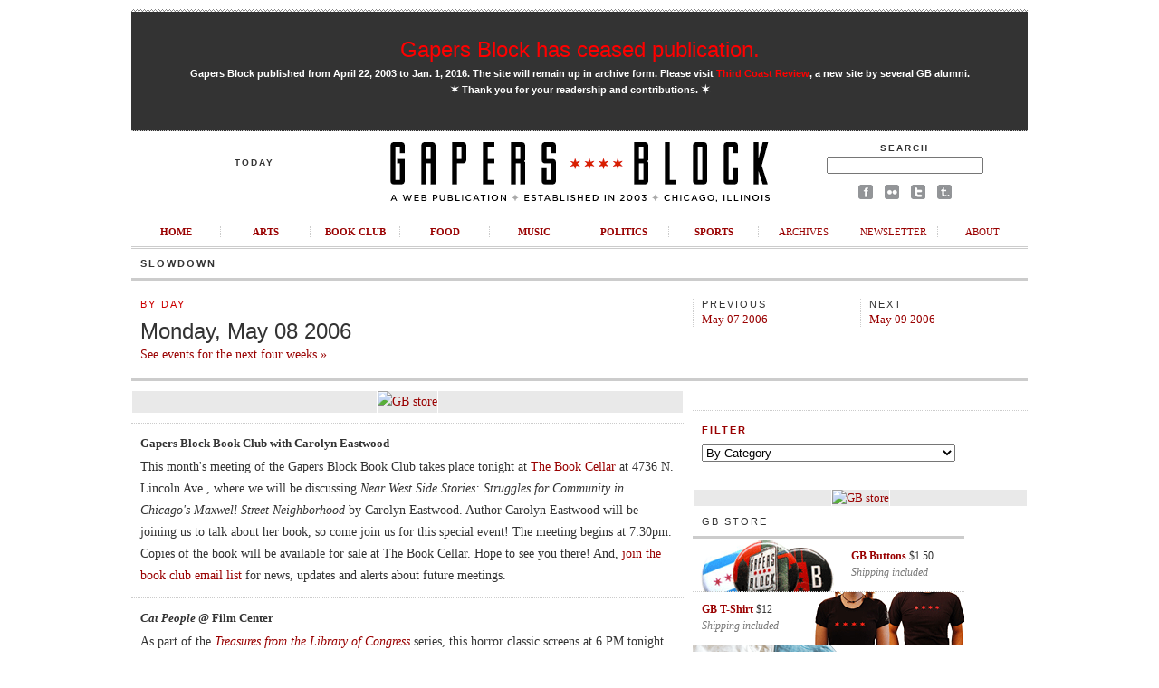

--- FILE ---
content_type: text/html; charset=UTF-8
request_url: http://www.gapersblock.com/slowdown/archives/2006/05/08/
body_size: 3658
content:
<!DOCTYPE html PUBLIC "-//W3C//DTD XHTML 1.0 Transitional//EN"
	"http://www.w3.org/TR/xhtml1/DTD/xhtml1-transitional.dtd">
	
<html xmlns="http://www.w3.org/1999/xhtml">

<head>
	<meta http-equiv="content-type" content="text/html; charset=utf-8" />
	<title>Gapers Block: Slowdown - May  8, 2006</title>
	<link rel="Shortcut Icon" href="/favicon.ico" type="image/x-icon" />
	<meta http-equiv="pragma" content="no-cache" />
	<meta name="robots" content="all" />
	<meta name="MSSmartTagsPreventParsing" content="true" />
	<meta http-equiv="imagetoolbar" content="false" />
	<meta name="description" content="Gapers Block - A site about Chicago, IL." />
	<link rel="stylesheet" href="/_styles/gb.css" type="text/css" media="screen" />
	<script src="/_scripts/core.js" type="text/javascript"></script>
	<script src="/_scripts/jump.js" type="text/javascript"></script>
	<script src="/mint/?js" type="text/javascript"></script>
</head>	

<body id="interior">


<div id="frame">

<script async src="//pagead2.googlesyndication.com/pagead/js/adsbygoogle.js"></script>
<script>
  (adsbygoogle = window.adsbygoogle || []).push({
    google_ad_client: "ca-pub-4819986644249075",
    enable_page_level_ads: true
  });
</script>

<!--Masthead-->
<div id="masthead">

	
<div id="announcement2" style="text-align: center;">
	<h1><a href="http://gapersblock.com/goodbye/">Gapers Block has ceased publication.</a></h1>
<p><strong>Gapers Block published from April 22, 2003 to Jan. 1, 2016. The site will remain up in archive form. Please visit <a href="http://thirdcoastreview.com" target="_blank">Third Coast Review</a>, a new site by several GB alumni.<br /><span class="m">&#10038;</span>&nbsp;Thank you for your readership and contributions.&nbsp;<span class="m">&#10038;</span></strong></p>
</div>

	<div id="masthead-left">
	<h5>TODAY</h5>
	<p>
	<?
   	putenv("TZ=US/Central");
	echo date('l, F j');
	?>
	</p> 

	</div>
	<div id="masthead-mid">
	<a href="/"><img src="/gfx/masthead.gif" alt="Gapers Block"/></a>
	</div>
	
	<div id="masthead-right">
	<form method="get" action="http://www.google.com/search">
	<h5>Search</h5>
	<p><input type="text" name="q" />
	<input type="hidden" name="domains" value="http://gapersblock.com" />
	<input type="hidden" name="sitesearch" value="http://gapersblock.com" /></p>
	</form>
	<p><a href="http://www.facebook.com/gapersblock" title="Like us on Facebook!"><img src="/gfx/social_facebook.gif" alt="Gapers Block on Facebook"/></a>
	<a href="http://www.flickr.com/groups/gapers_block/" title="Browse the Gapers Block pool on Flickr!"><img src="/gfx/social_flickr.gif" alt="Gapers Block on Flickr"/></a>
	<a href="http://twitter.com/#!/gapersblock" title="Follow us on Twitter!"><img src="/gfx/social_twitter.gif" alt="Gapers Block on Twitter"/></a>
	<a href="http://gapers.tumblr.com/" title="Add us to your Tumblr dashboard!"><img src="/gfx/social_tumblr.gif" alt="The Gapers Block Tumblr"/></a></p>
	</div>
	
	<br clear="all" />
	<ul id="nav">
		<li><a href="/">Home</a></li>
		<li><a href="/ac/">Arts</a></li>
		<li><a href="/bookclub/">Book Club</a></li>
		<li><a href="/drivethru/">Food</a></li>
		<li><a href="/transmission/">Music</a></li>
		<li><a href="/mechanics/">Politics</a></li>
		<li><a href="/tailgate/">Sports</a></li>
		<li><a class="non-section" href="/archives/">Archives</a></li>
		<li><a class="non-section" href="/newsletter/">Newsletter</a></li>
		<li class="last"><a class="non-section" href="/about/">About</a></li>
	</ul>
</div>



<h1 class="section-title"><a href="">Slowdown</a></h1>

<div id="header">
	<div class="col-left">
		<h4><span class="red">BY DAY</span></h4>
		<h1>Monday, May 08 2006</h1>
		<p class="byline"><a href="/slowdown/weeks_ahead/">See events for the next four weeks &raquo;</a></p>
	</div>
	<div class="col-right">
		<div class="prevnext-col">
		
		<h4>Previous</h4>
		<a href="http://gapersblock.com/slowdown/archives/2006/05/07/">May 07 2006</a>
		
		</div>
		<div class="prevnext-col">
		
		<h4>Next</h4>
		<a href="http://gapersblock.com/slowdown/archives/2006/05/09/">May 09 2006</a>
		
		</div>
		</mt:entries>
	</div>
	<br clear="all" />
</div>


<!--Column: Wide-->
<div class="col-left">
	<div class="post">
	<!--Slowdown 468x60-->
<div class="display-ad">
<div class="border white">

<a href="http://gapersblock.com/store/"><img src="http://gapersblock.com/ads/gfx/gbstore_468x60v2.jpg" width="468" height="60" alt="GB store" /></a>

</div>
</div>	</div>

	
	<div class="post">
	<a name="005727"></a>
	<h2><strong>Gapers Block Book Club with Carolyn Eastwood</strong></h2>
	<p>This month's meeting of the Gapers Block Book Club takes place tonight at <a href="http://www.bookcellarinc.com/">The Book Cellar</a> at 4736 N. Lincoln Ave., where we will be discussing <em>Near West Side Stories: Struggles for Community in Chicago's Maxwell Street Neighborhood</em> by Carolyn Eastwood. Author Carolyn Eastwood will be joining us to talk about her book, so come join us for this special event! The meeting begins at 7:30pm. Copies of the book will be available for sale at The Book Cellar. Hope to see you there! And, <a href="http://lists.gapersblock.com/listinfo.cgi/gb-bookclub-gapersblock.com">join the book club email list</a> for news, updates and alerts about future meetings.</p>
	</div>
	
	<div class="post">
	<a name="005726"></a>
	<h2><em>Cat People</em> @ Film Center</h2>
	<p>As part of the <a href="http://www.artic.edu/webspaces/siskelfilmcenter/2006/may/2.html"><em>Treasures from the Library of Congress</em></a> series, this horror classic screens at 6 PM tonight. $9, or $5 if you belong to the Gene Siskel Film Center, 164 N State.  For more information, call 312-846-2600 or <a href="http://www.artic.edu/webspaces/siskelfilmcenter/index.html">visit the website</a>.</p>
	</div>
	
	<div class="post">
	<a name="005725"></a>
	<h2>MusicNOW @ Symphony Center</h2>
	<p>This performance is part of the Chicago Symphony Orchestra�s series of concerts devoted to contemporary composers, and features Symphony musicians playing works by Chicago-area composers. Tickets are $20.  220 S. Michigan Ave.  For more information,  call 312-294-3000 or <a href="http://www.cso.org/main.taf?erube_fh=csocom&csocom.submit.perfDetail=1&csocom.eventID=7215">visit the website</a>.</p>
	</div>
	
	
</div><!--end Column: Wide-->

<!--Column: Right-->
<div class="col-right">
	<div style="padding-bottom: 10px;"><table border="0" padding="0">
<tr>
<td valign="top">
<!-- AddThis Button BEGIN -->
<div class="addthis_toolbox addthis_default_style addthis_32x32_style">
<a class="addthis_button_preferred_1"></a>
<a class="addthis_button_preferred_2"></a>
<a class="addthis_button_preferred_3"></a>
<a class="addthis_button_preferred_4"></a>
<a class="addthis_button_compact"></a>
<a class="addthis_counter addthis_bubble_style"></a>
</div>
<script type="text/javascript" src="//s7.addthis.com/js/300/addthis_widget.js#pubid=gapersblock"></script>
<!-- AddThis Button END -->
&nbsp;<div class="centup"></div>

</td>
</tr>
</table></div>
	
	<div id="archive-drop">
	<h4>Filter</h4> </a>
	<form id="filter" action="">
	<select name="menu1" onchange="jumpMenu('parent',this,0)" class="drop">
	<option selected="selected">By Category</option>
	
	<option value="http://gapersblock.com/slowdown/archives/ac/">AC</option>
	
	<option value="http://gapersblock.com/slowdown/archives/architecture/">Architecture</option>
	
	<option value="http://gapersblock.com/slowdown/archives/art/">Art</option>
	
	<option value="http://gapersblock.com/slowdown/archives/benefit/">Benefit</option>
	
	<option value="http://gapersblock.com/slowdown/archives/byob/">BYOB</option>
	
	<option value="http://gapersblock.com/slowdown/archives/comedy/">Comedy</option>
	
	<option value="http://gapersblock.com/slowdown/archives/conservation/">Conservation</option>
	
	<option value="http://gapersblock.com/slowdown/archives/culture/">Culture</option>
	
	<option value="http://gapersblock.com/slowdown/archives/dance/">Dance</option>
	
	<option value="http://gapersblock.com/slowdown/archives/design/">Design</option>
	
	<option value="http://gapersblock.com/slowdown/archives/event/">Event</option>
	
	<option value="http://gapersblock.com/slowdown/archives/family/">Family</option>
	
	<option value="http://gapersblock.com/slowdown/archives/fashion/">Fashion</option>
	
	<option value="http://gapersblock.com/slowdown/archives/festival/">Festival</option>
	
	<option value="http://gapersblock.com/slowdown/archives/film/">Film</option>
	
	<option value="http://gapersblock.com/slowdown/archives/food/">Food</option>
	
	<option value="http://gapersblock.com/slowdown/archives/free/">Free</option>
	
	<option value="http://gapersblock.com/slowdown/archives/gb_gettogether/">GB Get-Together</option>
	
	<option value="http://gapersblock.com/slowdown/archives/glbt/">GLBT</option>
	
	<option value="http://gapersblock.com/slowdown/archives/health_fitness/">Health & Fitness</option>
	
	<option value="http://gapersblock.com/slowdown/archives/literary/">Literary</option>
	
	<option value="http://gapersblock.com/slowdown/archives/misc/">Misc.</option>
	
	<option value="http://gapersblock.com/slowdown/archives/music/">Music</option>
	
	<option value="http://gapersblock.com/slowdown/archives/nature/">Nature</option>
	
	<option value="http://gapersblock.com/slowdown/archives/neighborhood_festivals/">Neighborhood Festivals</option>
	
	<option value="http://gapersblock.com/slowdown/archives/opening_recepti/">Opening Reception</option>
	
	<option value="http://gapersblock.com/slowdown/archives/outdoors/">Outdoors</option>
	
	<option value="http://gapersblock.com/slowdown/archives/party/">Party</option>
	
	<option value="http://gapersblock.com/slowdown/archives/performance/">Performance</option>
	
	<option value="http://gapersblock.com/slowdown/archives/photographic/">Photographic</option>
	
	<option value="http://gapersblock.com/slowdown/archives/politics/">Politics</option>
	
	<option value="http://gapersblock.com/slowdown/archives/potluck/">Potluck</option>
	
	<option value="http://gapersblock.com/slowdown/archives/radio/">Radio</option>
	
	<option value="http://gapersblock.com/slowdown/archives/religion_spirituality/">Religion & Spirituality</option>
	
	<option value="http://gapersblock.com/slowdown/archives/science/">Science</option>
	
	<option value="http://gapersblock.com/slowdown/archives/shopping/">Shopping</option>
	
	<option value="http://gapersblock.com/slowdown/archives/sports/">Sports</option>
	
	<option value="http://gapersblock.com/slowdown/archives/talkconferencelecture/">Talk/Conference/Lecture</option>
	
	<option value="http://gapersblock.com/slowdown/archives/theater/">Theater</option>
	
	<option value="http://gapersblock.com/slowdown/archives/web/">Web</option>
	
	<option value="http://gapersblock.com/slowdown/archives/workshop/">Workshop</option>
	
	</select><noscript><input type="submit" value="Filter" name="submit1"></noscript>
	</form>
	</div>
	
	<!--Slowdown 300x250-->
<div class="display-ad">
<div class="border white">

<a href="http://gapersblock.com/store/"><img src="http://gapersblock.com/ads/gfx/2014_gbstore.jpg" width="300" height="250" alt="GB store" /></a>

</div>
</div>
		

	
	<!--Store-->
<div id="shop-home">
<h1 class="section-title"><a href="/store">GB Store</a></h1>
<div class="post shop-home-buttons">
<p><a href="/store/#buttons"><strong>GB Buttons</strong></a> $1.50<br /><span class="byline"><em>Shipping included</em></span></p>
</div>
<div class="post shop-home-gb-tee">
<p><a href="/store/#tshirts"><strong>GB T-Shirt</strong></a> $12<br /><span class="byline"><em>Shipping included</em></span></p>
</div>
<div class="post shop-home-istarchi-tee">
<p><a href="/store/#tshirts"><strong>I &#10038; Chi T-Shirts</strong></a> $15<br /><span class="byline"><em>Shipping included</em></span></p>
</div>
</div>	

</div><!--close Column: Right-->


</div><!-close frame-->

</body>
</html>

--- FILE ---
content_type: text/html; charset=utf-8
request_url: https://www.google.com/recaptcha/api2/aframe
body_size: 265
content:
<!DOCTYPE HTML><html><head><meta http-equiv="content-type" content="text/html; charset=UTF-8"></head><body><script nonce="VK9x0__1JDaGYZrrse1aDQ">/** Anti-fraud and anti-abuse applications only. See google.com/recaptcha */ try{var clients={'sodar':'https://pagead2.googlesyndication.com/pagead/sodar?'};window.addEventListener("message",function(a){try{if(a.source===window.parent){var b=JSON.parse(a.data);var c=clients[b['id']];if(c){var d=document.createElement('img');d.src=c+b['params']+'&rc='+(localStorage.getItem("rc::a")?sessionStorage.getItem("rc::b"):"");window.document.body.appendChild(d);sessionStorage.setItem("rc::e",parseInt(sessionStorage.getItem("rc::e")||0)+1);localStorage.setItem("rc::h",'1769841118910');}}}catch(b){}});window.parent.postMessage("_grecaptcha_ready", "*");}catch(b){}</script></body></html>